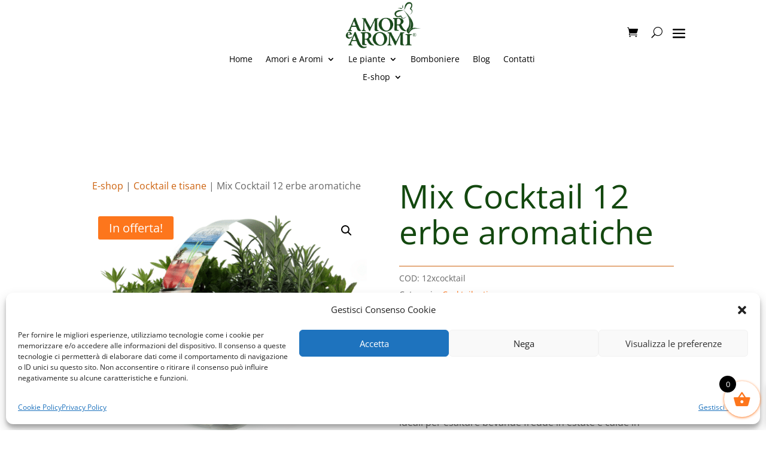

--- FILE ---
content_type: text/html; charset=utf-8
request_url: https://www.google.com/recaptcha/api2/anchor?ar=1&k=6LeohswZAAAAADJJtDUYEYuPndQd3wbcyb1wIg_3&co=aHR0cHM6Ly93d3cuYW1vcmllYXJvbWkuaXQ6NDQz&hl=it&v=PoyoqOPhxBO7pBk68S4YbpHZ&size=normal&anchor-ms=20000&execute-ms=30000&cb=y19g3j2l9vjo
body_size: 49408
content:
<!DOCTYPE HTML><html dir="ltr" lang="it"><head><meta http-equiv="Content-Type" content="text/html; charset=UTF-8">
<meta http-equiv="X-UA-Compatible" content="IE=edge">
<title>reCAPTCHA</title>
<style type="text/css">
/* cyrillic-ext */
@font-face {
  font-family: 'Roboto';
  font-style: normal;
  font-weight: 400;
  font-stretch: 100%;
  src: url(//fonts.gstatic.com/s/roboto/v48/KFO7CnqEu92Fr1ME7kSn66aGLdTylUAMa3GUBHMdazTgWw.woff2) format('woff2');
  unicode-range: U+0460-052F, U+1C80-1C8A, U+20B4, U+2DE0-2DFF, U+A640-A69F, U+FE2E-FE2F;
}
/* cyrillic */
@font-face {
  font-family: 'Roboto';
  font-style: normal;
  font-weight: 400;
  font-stretch: 100%;
  src: url(//fonts.gstatic.com/s/roboto/v48/KFO7CnqEu92Fr1ME7kSn66aGLdTylUAMa3iUBHMdazTgWw.woff2) format('woff2');
  unicode-range: U+0301, U+0400-045F, U+0490-0491, U+04B0-04B1, U+2116;
}
/* greek-ext */
@font-face {
  font-family: 'Roboto';
  font-style: normal;
  font-weight: 400;
  font-stretch: 100%;
  src: url(//fonts.gstatic.com/s/roboto/v48/KFO7CnqEu92Fr1ME7kSn66aGLdTylUAMa3CUBHMdazTgWw.woff2) format('woff2');
  unicode-range: U+1F00-1FFF;
}
/* greek */
@font-face {
  font-family: 'Roboto';
  font-style: normal;
  font-weight: 400;
  font-stretch: 100%;
  src: url(//fonts.gstatic.com/s/roboto/v48/KFO7CnqEu92Fr1ME7kSn66aGLdTylUAMa3-UBHMdazTgWw.woff2) format('woff2');
  unicode-range: U+0370-0377, U+037A-037F, U+0384-038A, U+038C, U+038E-03A1, U+03A3-03FF;
}
/* math */
@font-face {
  font-family: 'Roboto';
  font-style: normal;
  font-weight: 400;
  font-stretch: 100%;
  src: url(//fonts.gstatic.com/s/roboto/v48/KFO7CnqEu92Fr1ME7kSn66aGLdTylUAMawCUBHMdazTgWw.woff2) format('woff2');
  unicode-range: U+0302-0303, U+0305, U+0307-0308, U+0310, U+0312, U+0315, U+031A, U+0326-0327, U+032C, U+032F-0330, U+0332-0333, U+0338, U+033A, U+0346, U+034D, U+0391-03A1, U+03A3-03A9, U+03B1-03C9, U+03D1, U+03D5-03D6, U+03F0-03F1, U+03F4-03F5, U+2016-2017, U+2034-2038, U+203C, U+2040, U+2043, U+2047, U+2050, U+2057, U+205F, U+2070-2071, U+2074-208E, U+2090-209C, U+20D0-20DC, U+20E1, U+20E5-20EF, U+2100-2112, U+2114-2115, U+2117-2121, U+2123-214F, U+2190, U+2192, U+2194-21AE, U+21B0-21E5, U+21F1-21F2, U+21F4-2211, U+2213-2214, U+2216-22FF, U+2308-230B, U+2310, U+2319, U+231C-2321, U+2336-237A, U+237C, U+2395, U+239B-23B7, U+23D0, U+23DC-23E1, U+2474-2475, U+25AF, U+25B3, U+25B7, U+25BD, U+25C1, U+25CA, U+25CC, U+25FB, U+266D-266F, U+27C0-27FF, U+2900-2AFF, U+2B0E-2B11, U+2B30-2B4C, U+2BFE, U+3030, U+FF5B, U+FF5D, U+1D400-1D7FF, U+1EE00-1EEFF;
}
/* symbols */
@font-face {
  font-family: 'Roboto';
  font-style: normal;
  font-weight: 400;
  font-stretch: 100%;
  src: url(//fonts.gstatic.com/s/roboto/v48/KFO7CnqEu92Fr1ME7kSn66aGLdTylUAMaxKUBHMdazTgWw.woff2) format('woff2');
  unicode-range: U+0001-000C, U+000E-001F, U+007F-009F, U+20DD-20E0, U+20E2-20E4, U+2150-218F, U+2190, U+2192, U+2194-2199, U+21AF, U+21E6-21F0, U+21F3, U+2218-2219, U+2299, U+22C4-22C6, U+2300-243F, U+2440-244A, U+2460-24FF, U+25A0-27BF, U+2800-28FF, U+2921-2922, U+2981, U+29BF, U+29EB, U+2B00-2BFF, U+4DC0-4DFF, U+FFF9-FFFB, U+10140-1018E, U+10190-1019C, U+101A0, U+101D0-101FD, U+102E0-102FB, U+10E60-10E7E, U+1D2C0-1D2D3, U+1D2E0-1D37F, U+1F000-1F0FF, U+1F100-1F1AD, U+1F1E6-1F1FF, U+1F30D-1F30F, U+1F315, U+1F31C, U+1F31E, U+1F320-1F32C, U+1F336, U+1F378, U+1F37D, U+1F382, U+1F393-1F39F, U+1F3A7-1F3A8, U+1F3AC-1F3AF, U+1F3C2, U+1F3C4-1F3C6, U+1F3CA-1F3CE, U+1F3D4-1F3E0, U+1F3ED, U+1F3F1-1F3F3, U+1F3F5-1F3F7, U+1F408, U+1F415, U+1F41F, U+1F426, U+1F43F, U+1F441-1F442, U+1F444, U+1F446-1F449, U+1F44C-1F44E, U+1F453, U+1F46A, U+1F47D, U+1F4A3, U+1F4B0, U+1F4B3, U+1F4B9, U+1F4BB, U+1F4BF, U+1F4C8-1F4CB, U+1F4D6, U+1F4DA, U+1F4DF, U+1F4E3-1F4E6, U+1F4EA-1F4ED, U+1F4F7, U+1F4F9-1F4FB, U+1F4FD-1F4FE, U+1F503, U+1F507-1F50B, U+1F50D, U+1F512-1F513, U+1F53E-1F54A, U+1F54F-1F5FA, U+1F610, U+1F650-1F67F, U+1F687, U+1F68D, U+1F691, U+1F694, U+1F698, U+1F6AD, U+1F6B2, U+1F6B9-1F6BA, U+1F6BC, U+1F6C6-1F6CF, U+1F6D3-1F6D7, U+1F6E0-1F6EA, U+1F6F0-1F6F3, U+1F6F7-1F6FC, U+1F700-1F7FF, U+1F800-1F80B, U+1F810-1F847, U+1F850-1F859, U+1F860-1F887, U+1F890-1F8AD, U+1F8B0-1F8BB, U+1F8C0-1F8C1, U+1F900-1F90B, U+1F93B, U+1F946, U+1F984, U+1F996, U+1F9E9, U+1FA00-1FA6F, U+1FA70-1FA7C, U+1FA80-1FA89, U+1FA8F-1FAC6, U+1FACE-1FADC, U+1FADF-1FAE9, U+1FAF0-1FAF8, U+1FB00-1FBFF;
}
/* vietnamese */
@font-face {
  font-family: 'Roboto';
  font-style: normal;
  font-weight: 400;
  font-stretch: 100%;
  src: url(//fonts.gstatic.com/s/roboto/v48/KFO7CnqEu92Fr1ME7kSn66aGLdTylUAMa3OUBHMdazTgWw.woff2) format('woff2');
  unicode-range: U+0102-0103, U+0110-0111, U+0128-0129, U+0168-0169, U+01A0-01A1, U+01AF-01B0, U+0300-0301, U+0303-0304, U+0308-0309, U+0323, U+0329, U+1EA0-1EF9, U+20AB;
}
/* latin-ext */
@font-face {
  font-family: 'Roboto';
  font-style: normal;
  font-weight: 400;
  font-stretch: 100%;
  src: url(//fonts.gstatic.com/s/roboto/v48/KFO7CnqEu92Fr1ME7kSn66aGLdTylUAMa3KUBHMdazTgWw.woff2) format('woff2');
  unicode-range: U+0100-02BA, U+02BD-02C5, U+02C7-02CC, U+02CE-02D7, U+02DD-02FF, U+0304, U+0308, U+0329, U+1D00-1DBF, U+1E00-1E9F, U+1EF2-1EFF, U+2020, U+20A0-20AB, U+20AD-20C0, U+2113, U+2C60-2C7F, U+A720-A7FF;
}
/* latin */
@font-face {
  font-family: 'Roboto';
  font-style: normal;
  font-weight: 400;
  font-stretch: 100%;
  src: url(//fonts.gstatic.com/s/roboto/v48/KFO7CnqEu92Fr1ME7kSn66aGLdTylUAMa3yUBHMdazQ.woff2) format('woff2');
  unicode-range: U+0000-00FF, U+0131, U+0152-0153, U+02BB-02BC, U+02C6, U+02DA, U+02DC, U+0304, U+0308, U+0329, U+2000-206F, U+20AC, U+2122, U+2191, U+2193, U+2212, U+2215, U+FEFF, U+FFFD;
}
/* cyrillic-ext */
@font-face {
  font-family: 'Roboto';
  font-style: normal;
  font-weight: 500;
  font-stretch: 100%;
  src: url(//fonts.gstatic.com/s/roboto/v48/KFO7CnqEu92Fr1ME7kSn66aGLdTylUAMa3GUBHMdazTgWw.woff2) format('woff2');
  unicode-range: U+0460-052F, U+1C80-1C8A, U+20B4, U+2DE0-2DFF, U+A640-A69F, U+FE2E-FE2F;
}
/* cyrillic */
@font-face {
  font-family: 'Roboto';
  font-style: normal;
  font-weight: 500;
  font-stretch: 100%;
  src: url(//fonts.gstatic.com/s/roboto/v48/KFO7CnqEu92Fr1ME7kSn66aGLdTylUAMa3iUBHMdazTgWw.woff2) format('woff2');
  unicode-range: U+0301, U+0400-045F, U+0490-0491, U+04B0-04B1, U+2116;
}
/* greek-ext */
@font-face {
  font-family: 'Roboto';
  font-style: normal;
  font-weight: 500;
  font-stretch: 100%;
  src: url(//fonts.gstatic.com/s/roboto/v48/KFO7CnqEu92Fr1ME7kSn66aGLdTylUAMa3CUBHMdazTgWw.woff2) format('woff2');
  unicode-range: U+1F00-1FFF;
}
/* greek */
@font-face {
  font-family: 'Roboto';
  font-style: normal;
  font-weight: 500;
  font-stretch: 100%;
  src: url(//fonts.gstatic.com/s/roboto/v48/KFO7CnqEu92Fr1ME7kSn66aGLdTylUAMa3-UBHMdazTgWw.woff2) format('woff2');
  unicode-range: U+0370-0377, U+037A-037F, U+0384-038A, U+038C, U+038E-03A1, U+03A3-03FF;
}
/* math */
@font-face {
  font-family: 'Roboto';
  font-style: normal;
  font-weight: 500;
  font-stretch: 100%;
  src: url(//fonts.gstatic.com/s/roboto/v48/KFO7CnqEu92Fr1ME7kSn66aGLdTylUAMawCUBHMdazTgWw.woff2) format('woff2');
  unicode-range: U+0302-0303, U+0305, U+0307-0308, U+0310, U+0312, U+0315, U+031A, U+0326-0327, U+032C, U+032F-0330, U+0332-0333, U+0338, U+033A, U+0346, U+034D, U+0391-03A1, U+03A3-03A9, U+03B1-03C9, U+03D1, U+03D5-03D6, U+03F0-03F1, U+03F4-03F5, U+2016-2017, U+2034-2038, U+203C, U+2040, U+2043, U+2047, U+2050, U+2057, U+205F, U+2070-2071, U+2074-208E, U+2090-209C, U+20D0-20DC, U+20E1, U+20E5-20EF, U+2100-2112, U+2114-2115, U+2117-2121, U+2123-214F, U+2190, U+2192, U+2194-21AE, U+21B0-21E5, U+21F1-21F2, U+21F4-2211, U+2213-2214, U+2216-22FF, U+2308-230B, U+2310, U+2319, U+231C-2321, U+2336-237A, U+237C, U+2395, U+239B-23B7, U+23D0, U+23DC-23E1, U+2474-2475, U+25AF, U+25B3, U+25B7, U+25BD, U+25C1, U+25CA, U+25CC, U+25FB, U+266D-266F, U+27C0-27FF, U+2900-2AFF, U+2B0E-2B11, U+2B30-2B4C, U+2BFE, U+3030, U+FF5B, U+FF5D, U+1D400-1D7FF, U+1EE00-1EEFF;
}
/* symbols */
@font-face {
  font-family: 'Roboto';
  font-style: normal;
  font-weight: 500;
  font-stretch: 100%;
  src: url(//fonts.gstatic.com/s/roboto/v48/KFO7CnqEu92Fr1ME7kSn66aGLdTylUAMaxKUBHMdazTgWw.woff2) format('woff2');
  unicode-range: U+0001-000C, U+000E-001F, U+007F-009F, U+20DD-20E0, U+20E2-20E4, U+2150-218F, U+2190, U+2192, U+2194-2199, U+21AF, U+21E6-21F0, U+21F3, U+2218-2219, U+2299, U+22C4-22C6, U+2300-243F, U+2440-244A, U+2460-24FF, U+25A0-27BF, U+2800-28FF, U+2921-2922, U+2981, U+29BF, U+29EB, U+2B00-2BFF, U+4DC0-4DFF, U+FFF9-FFFB, U+10140-1018E, U+10190-1019C, U+101A0, U+101D0-101FD, U+102E0-102FB, U+10E60-10E7E, U+1D2C0-1D2D3, U+1D2E0-1D37F, U+1F000-1F0FF, U+1F100-1F1AD, U+1F1E6-1F1FF, U+1F30D-1F30F, U+1F315, U+1F31C, U+1F31E, U+1F320-1F32C, U+1F336, U+1F378, U+1F37D, U+1F382, U+1F393-1F39F, U+1F3A7-1F3A8, U+1F3AC-1F3AF, U+1F3C2, U+1F3C4-1F3C6, U+1F3CA-1F3CE, U+1F3D4-1F3E0, U+1F3ED, U+1F3F1-1F3F3, U+1F3F5-1F3F7, U+1F408, U+1F415, U+1F41F, U+1F426, U+1F43F, U+1F441-1F442, U+1F444, U+1F446-1F449, U+1F44C-1F44E, U+1F453, U+1F46A, U+1F47D, U+1F4A3, U+1F4B0, U+1F4B3, U+1F4B9, U+1F4BB, U+1F4BF, U+1F4C8-1F4CB, U+1F4D6, U+1F4DA, U+1F4DF, U+1F4E3-1F4E6, U+1F4EA-1F4ED, U+1F4F7, U+1F4F9-1F4FB, U+1F4FD-1F4FE, U+1F503, U+1F507-1F50B, U+1F50D, U+1F512-1F513, U+1F53E-1F54A, U+1F54F-1F5FA, U+1F610, U+1F650-1F67F, U+1F687, U+1F68D, U+1F691, U+1F694, U+1F698, U+1F6AD, U+1F6B2, U+1F6B9-1F6BA, U+1F6BC, U+1F6C6-1F6CF, U+1F6D3-1F6D7, U+1F6E0-1F6EA, U+1F6F0-1F6F3, U+1F6F7-1F6FC, U+1F700-1F7FF, U+1F800-1F80B, U+1F810-1F847, U+1F850-1F859, U+1F860-1F887, U+1F890-1F8AD, U+1F8B0-1F8BB, U+1F8C0-1F8C1, U+1F900-1F90B, U+1F93B, U+1F946, U+1F984, U+1F996, U+1F9E9, U+1FA00-1FA6F, U+1FA70-1FA7C, U+1FA80-1FA89, U+1FA8F-1FAC6, U+1FACE-1FADC, U+1FADF-1FAE9, U+1FAF0-1FAF8, U+1FB00-1FBFF;
}
/* vietnamese */
@font-face {
  font-family: 'Roboto';
  font-style: normal;
  font-weight: 500;
  font-stretch: 100%;
  src: url(//fonts.gstatic.com/s/roboto/v48/KFO7CnqEu92Fr1ME7kSn66aGLdTylUAMa3OUBHMdazTgWw.woff2) format('woff2');
  unicode-range: U+0102-0103, U+0110-0111, U+0128-0129, U+0168-0169, U+01A0-01A1, U+01AF-01B0, U+0300-0301, U+0303-0304, U+0308-0309, U+0323, U+0329, U+1EA0-1EF9, U+20AB;
}
/* latin-ext */
@font-face {
  font-family: 'Roboto';
  font-style: normal;
  font-weight: 500;
  font-stretch: 100%;
  src: url(//fonts.gstatic.com/s/roboto/v48/KFO7CnqEu92Fr1ME7kSn66aGLdTylUAMa3KUBHMdazTgWw.woff2) format('woff2');
  unicode-range: U+0100-02BA, U+02BD-02C5, U+02C7-02CC, U+02CE-02D7, U+02DD-02FF, U+0304, U+0308, U+0329, U+1D00-1DBF, U+1E00-1E9F, U+1EF2-1EFF, U+2020, U+20A0-20AB, U+20AD-20C0, U+2113, U+2C60-2C7F, U+A720-A7FF;
}
/* latin */
@font-face {
  font-family: 'Roboto';
  font-style: normal;
  font-weight: 500;
  font-stretch: 100%;
  src: url(//fonts.gstatic.com/s/roboto/v48/KFO7CnqEu92Fr1ME7kSn66aGLdTylUAMa3yUBHMdazQ.woff2) format('woff2');
  unicode-range: U+0000-00FF, U+0131, U+0152-0153, U+02BB-02BC, U+02C6, U+02DA, U+02DC, U+0304, U+0308, U+0329, U+2000-206F, U+20AC, U+2122, U+2191, U+2193, U+2212, U+2215, U+FEFF, U+FFFD;
}
/* cyrillic-ext */
@font-face {
  font-family: 'Roboto';
  font-style: normal;
  font-weight: 900;
  font-stretch: 100%;
  src: url(//fonts.gstatic.com/s/roboto/v48/KFO7CnqEu92Fr1ME7kSn66aGLdTylUAMa3GUBHMdazTgWw.woff2) format('woff2');
  unicode-range: U+0460-052F, U+1C80-1C8A, U+20B4, U+2DE0-2DFF, U+A640-A69F, U+FE2E-FE2F;
}
/* cyrillic */
@font-face {
  font-family: 'Roboto';
  font-style: normal;
  font-weight: 900;
  font-stretch: 100%;
  src: url(//fonts.gstatic.com/s/roboto/v48/KFO7CnqEu92Fr1ME7kSn66aGLdTylUAMa3iUBHMdazTgWw.woff2) format('woff2');
  unicode-range: U+0301, U+0400-045F, U+0490-0491, U+04B0-04B1, U+2116;
}
/* greek-ext */
@font-face {
  font-family: 'Roboto';
  font-style: normal;
  font-weight: 900;
  font-stretch: 100%;
  src: url(//fonts.gstatic.com/s/roboto/v48/KFO7CnqEu92Fr1ME7kSn66aGLdTylUAMa3CUBHMdazTgWw.woff2) format('woff2');
  unicode-range: U+1F00-1FFF;
}
/* greek */
@font-face {
  font-family: 'Roboto';
  font-style: normal;
  font-weight: 900;
  font-stretch: 100%;
  src: url(//fonts.gstatic.com/s/roboto/v48/KFO7CnqEu92Fr1ME7kSn66aGLdTylUAMa3-UBHMdazTgWw.woff2) format('woff2');
  unicode-range: U+0370-0377, U+037A-037F, U+0384-038A, U+038C, U+038E-03A1, U+03A3-03FF;
}
/* math */
@font-face {
  font-family: 'Roboto';
  font-style: normal;
  font-weight: 900;
  font-stretch: 100%;
  src: url(//fonts.gstatic.com/s/roboto/v48/KFO7CnqEu92Fr1ME7kSn66aGLdTylUAMawCUBHMdazTgWw.woff2) format('woff2');
  unicode-range: U+0302-0303, U+0305, U+0307-0308, U+0310, U+0312, U+0315, U+031A, U+0326-0327, U+032C, U+032F-0330, U+0332-0333, U+0338, U+033A, U+0346, U+034D, U+0391-03A1, U+03A3-03A9, U+03B1-03C9, U+03D1, U+03D5-03D6, U+03F0-03F1, U+03F4-03F5, U+2016-2017, U+2034-2038, U+203C, U+2040, U+2043, U+2047, U+2050, U+2057, U+205F, U+2070-2071, U+2074-208E, U+2090-209C, U+20D0-20DC, U+20E1, U+20E5-20EF, U+2100-2112, U+2114-2115, U+2117-2121, U+2123-214F, U+2190, U+2192, U+2194-21AE, U+21B0-21E5, U+21F1-21F2, U+21F4-2211, U+2213-2214, U+2216-22FF, U+2308-230B, U+2310, U+2319, U+231C-2321, U+2336-237A, U+237C, U+2395, U+239B-23B7, U+23D0, U+23DC-23E1, U+2474-2475, U+25AF, U+25B3, U+25B7, U+25BD, U+25C1, U+25CA, U+25CC, U+25FB, U+266D-266F, U+27C0-27FF, U+2900-2AFF, U+2B0E-2B11, U+2B30-2B4C, U+2BFE, U+3030, U+FF5B, U+FF5D, U+1D400-1D7FF, U+1EE00-1EEFF;
}
/* symbols */
@font-face {
  font-family: 'Roboto';
  font-style: normal;
  font-weight: 900;
  font-stretch: 100%;
  src: url(//fonts.gstatic.com/s/roboto/v48/KFO7CnqEu92Fr1ME7kSn66aGLdTylUAMaxKUBHMdazTgWw.woff2) format('woff2');
  unicode-range: U+0001-000C, U+000E-001F, U+007F-009F, U+20DD-20E0, U+20E2-20E4, U+2150-218F, U+2190, U+2192, U+2194-2199, U+21AF, U+21E6-21F0, U+21F3, U+2218-2219, U+2299, U+22C4-22C6, U+2300-243F, U+2440-244A, U+2460-24FF, U+25A0-27BF, U+2800-28FF, U+2921-2922, U+2981, U+29BF, U+29EB, U+2B00-2BFF, U+4DC0-4DFF, U+FFF9-FFFB, U+10140-1018E, U+10190-1019C, U+101A0, U+101D0-101FD, U+102E0-102FB, U+10E60-10E7E, U+1D2C0-1D2D3, U+1D2E0-1D37F, U+1F000-1F0FF, U+1F100-1F1AD, U+1F1E6-1F1FF, U+1F30D-1F30F, U+1F315, U+1F31C, U+1F31E, U+1F320-1F32C, U+1F336, U+1F378, U+1F37D, U+1F382, U+1F393-1F39F, U+1F3A7-1F3A8, U+1F3AC-1F3AF, U+1F3C2, U+1F3C4-1F3C6, U+1F3CA-1F3CE, U+1F3D4-1F3E0, U+1F3ED, U+1F3F1-1F3F3, U+1F3F5-1F3F7, U+1F408, U+1F415, U+1F41F, U+1F426, U+1F43F, U+1F441-1F442, U+1F444, U+1F446-1F449, U+1F44C-1F44E, U+1F453, U+1F46A, U+1F47D, U+1F4A3, U+1F4B0, U+1F4B3, U+1F4B9, U+1F4BB, U+1F4BF, U+1F4C8-1F4CB, U+1F4D6, U+1F4DA, U+1F4DF, U+1F4E3-1F4E6, U+1F4EA-1F4ED, U+1F4F7, U+1F4F9-1F4FB, U+1F4FD-1F4FE, U+1F503, U+1F507-1F50B, U+1F50D, U+1F512-1F513, U+1F53E-1F54A, U+1F54F-1F5FA, U+1F610, U+1F650-1F67F, U+1F687, U+1F68D, U+1F691, U+1F694, U+1F698, U+1F6AD, U+1F6B2, U+1F6B9-1F6BA, U+1F6BC, U+1F6C6-1F6CF, U+1F6D3-1F6D7, U+1F6E0-1F6EA, U+1F6F0-1F6F3, U+1F6F7-1F6FC, U+1F700-1F7FF, U+1F800-1F80B, U+1F810-1F847, U+1F850-1F859, U+1F860-1F887, U+1F890-1F8AD, U+1F8B0-1F8BB, U+1F8C0-1F8C1, U+1F900-1F90B, U+1F93B, U+1F946, U+1F984, U+1F996, U+1F9E9, U+1FA00-1FA6F, U+1FA70-1FA7C, U+1FA80-1FA89, U+1FA8F-1FAC6, U+1FACE-1FADC, U+1FADF-1FAE9, U+1FAF0-1FAF8, U+1FB00-1FBFF;
}
/* vietnamese */
@font-face {
  font-family: 'Roboto';
  font-style: normal;
  font-weight: 900;
  font-stretch: 100%;
  src: url(//fonts.gstatic.com/s/roboto/v48/KFO7CnqEu92Fr1ME7kSn66aGLdTylUAMa3OUBHMdazTgWw.woff2) format('woff2');
  unicode-range: U+0102-0103, U+0110-0111, U+0128-0129, U+0168-0169, U+01A0-01A1, U+01AF-01B0, U+0300-0301, U+0303-0304, U+0308-0309, U+0323, U+0329, U+1EA0-1EF9, U+20AB;
}
/* latin-ext */
@font-face {
  font-family: 'Roboto';
  font-style: normal;
  font-weight: 900;
  font-stretch: 100%;
  src: url(//fonts.gstatic.com/s/roboto/v48/KFO7CnqEu92Fr1ME7kSn66aGLdTylUAMa3KUBHMdazTgWw.woff2) format('woff2');
  unicode-range: U+0100-02BA, U+02BD-02C5, U+02C7-02CC, U+02CE-02D7, U+02DD-02FF, U+0304, U+0308, U+0329, U+1D00-1DBF, U+1E00-1E9F, U+1EF2-1EFF, U+2020, U+20A0-20AB, U+20AD-20C0, U+2113, U+2C60-2C7F, U+A720-A7FF;
}
/* latin */
@font-face {
  font-family: 'Roboto';
  font-style: normal;
  font-weight: 900;
  font-stretch: 100%;
  src: url(//fonts.gstatic.com/s/roboto/v48/KFO7CnqEu92Fr1ME7kSn66aGLdTylUAMa3yUBHMdazQ.woff2) format('woff2');
  unicode-range: U+0000-00FF, U+0131, U+0152-0153, U+02BB-02BC, U+02C6, U+02DA, U+02DC, U+0304, U+0308, U+0329, U+2000-206F, U+20AC, U+2122, U+2191, U+2193, U+2212, U+2215, U+FEFF, U+FFFD;
}

</style>
<link rel="stylesheet" type="text/css" href="https://www.gstatic.com/recaptcha/releases/PoyoqOPhxBO7pBk68S4YbpHZ/styles__ltr.css">
<script nonce="yxUszEmmJrnjbYFjY4XxDw" type="text/javascript">window['__recaptcha_api'] = 'https://www.google.com/recaptcha/api2/';</script>
<script type="text/javascript" src="https://www.gstatic.com/recaptcha/releases/PoyoqOPhxBO7pBk68S4YbpHZ/recaptcha__it.js" nonce="yxUszEmmJrnjbYFjY4XxDw">
      
    </script></head>
<body><div id="rc-anchor-alert" class="rc-anchor-alert"></div>
<input type="hidden" id="recaptcha-token" value="[base64]">
<script type="text/javascript" nonce="yxUszEmmJrnjbYFjY4XxDw">
      recaptcha.anchor.Main.init("[\x22ainput\x22,[\x22bgdata\x22,\x22\x22,\[base64]/[base64]/bmV3IFpbdF0obVswXSk6Sz09Mj9uZXcgWlt0XShtWzBdLG1bMV0pOks9PTM/bmV3IFpbdF0obVswXSxtWzFdLG1bMl0pOks9PTQ/[base64]/[base64]/[base64]/[base64]/[base64]/[base64]/[base64]/[base64]/[base64]/[base64]/[base64]/[base64]/[base64]/[base64]\\u003d\\u003d\x22,\[base64]\x22,\x22AcOiJzAcCGUnWcO/OQYLXAPDtkBRw5lUXC1fTcOVeX3Cs2hNw6B7w7d1aHpSw5DCgMKgW25owpljw5Vxw4LDnRPDvVvDksKSZgrClU/Ck8OyBMKiw5IGXcK7HRPDq8Kkw4HDkmbDpGXDp14qwrrCm0/DuMOXb8OqQidvFE3CqsKDwq5Mw6psw5pIw4zDtsKXWMKyfsK4woNiez5OS8O2dnIowqM/HlAJwosXwrJkdwcABSNBwqXDtgLDkWjDq8O8wrIgw4nCoR7DmsOtbEHDpU5iwpbCvjVBWy3DizxJw7jDtlY8wpfCtcOXw7HDow/CgxjCm3R4ZgQ4w6rCuyYTwqLCpcO/[base64]/DnQLCtcODPzPDnlrCoBTDhyXCjsOONcOOAcOCw6/CjsKAbxjClMO4w7AZRH/ChcOeXsKXJ8O5X8OsYEbCjRbDuz/DszEcFFIFckkgw64Kw6bClxbDjcKUaHMmARvDh8K6w5okw4dWRwTCuMO9wpXDt8OGw73CvyrDvMOdw44nwqTDqMKiw4p2AS7DlMKUYsKiLcK9QcKDKcKqe8K6WBtRaDDCkEnCvsO/[base64]/[base64]/B3fChcKrw5/Cp8Okwq4FOsKQYynCnsKVwonDuXhyBcKAIhfDlmbCtcO/HHsww7pADcO7wqfCvGN7MXB1wp3CtCHDj8KHw67CuSfCkcOKACvDpHImw6tUw7/ClVDDpsO5wq3Dn8K5QHkKMsOOUXUdw6LDl8OTTgsRw44vwq/CrcKlbXAkBcOTwpApCMKHEgMpw67DpcOLwoRdC8OsXsKYwqI4wqk1VsOKw7MHw6/CoMOQMWTCksO+w6FKwoBdw7nClsKkdV9gJcO/KMKFNkXDgynDmcKGwpoGw55Hw4LCqkQIRVnCisOzwofDlsKww4HCn3oMJm0ow7ADw5DCkHh3KFPCiXbDusOFwpTDn2/CqMOeP1bCpMK9aT7DocOCw6MZU8OAw7bCsmPDm8O0PMKePsOVwrHDp3HCv8K0HcONw6zDniNAw45bYcOHw4/DkXIXwqoOwpDCthXDhQoyw6zCsDjDgQoEO8KvOVfDvmhDAsKsKVkTKsKlEMK4ZgfClTXDi8OkS2NEw6hswokvL8KKw5/CgsK7ZFTCosO7wrMKw5s6woNHWEXCp8O2wpYvwo/DnxPCkWzClMOZBcKKdz18XTp4w6vDviMyw7XDj8Kqwq/DtxZgBWvCu8OSK8KGwohwBGkMZcK8OsO9Kw9af0XDl8OSbXtQwqxrwqA4LcKGwoPDgsOXIcOAw7ISZMOvworCmEnDrjtgIwt+E8OQw6Q9w5BRQE8Mw5/Dg1LCjcOGMMKcUWbDjMOlw7QQw6ZMXcOCMy/DrljCjsKfwqpCRsO6Xkc1woLCtcOWw7Mew7jDj8K5CsOlNBAMwq9pfy5Ewoxpw6fCshnDvnDDgMKmwqDCocKDXC/Cn8KFeEkSw67DujgOwroGQDcdw7HDnsOPw5nDvsK6fMK+wq/ChsO8AMOmU8OrBsOawrUmUMOmM8KKPMOVE2fCkX3Cj2nCp8OzNwLCgMKRYFLDqMKgK8OQecKgR8KnwoXDhinCv8OPwpoUDcKFLsO/AXsDWMO+w5LCnMK0wqMpwr3DsWLCgMOYMDLDhMKlSl9uwqrDhcKZwr5FwqDDgSvDhsO8wrxAwovCvMO/FMKdw51iYB8gUHvDocKqBMKKwqPCjXjCh8Kgw7vCusKlwpzDjzc4DibCiy7CnlkbQChiwq4LeMKgClt6w5LCoTHDiHHChMO9JMK/wqQifcOdwpDCmEDDrSsow5rCjMKTXlshwrzComFsUcKXJF3DqcOCF8OPwq0Wwo8nwqQXw6zDuRTCu8KXw5Ygw6jCt8K6w6FEWxzCvB7Cj8Osw7Npw5vCh0nClcO/wo7Ckx93dMK6wrFTw7E8w7FsTn3DtVlkWwPCmMOhwrTCjmlOwo4Sw7QBwo/ChsOVX8K7HkHDsMOaw7zDtcOxDcK9RSjDoxNrYsKCBnJrw6PDmH7DtMOxwqhMMEMuw6oDw4TChMO+wpXDrcKXw5oCDMO0w41MwqHDusOQOcKCwpctYXjCpRTCi8OJwqzDhS8lwo9FfMOiwoDDoMKMcMODw4paw6/CoHM4MxQjOFQkOnTCmMOYwp5OfFDDk8OzYTjDi2Zgwr/[base64]/CnBzCoMKeF8Owwp8/worDgRFqPDAqw48bwpYNbMKMVFXDsV5AanXDlcK3woc9A8KoQsOkwoZeV8Knw6hoEiEuwqbDuMOfZ2PChcKdwqfDnMK0Chtbw4NJKDdVKCzDugBNVmRZwqzCnBEWXlt4b8O2wojDt8KHwobDpVd8EDvCv8KcPMOHJsOGw4/CuzIWw6I6d1zDhwEDwo7ChyY9w6PDln7CqMOrUMKQw7Ytw4MVwrdYwow7wrNZw6DCvBw0IMOmUMOmJwzCuGHDkWQJVgs0wqdvw4gLw6xew6ROw6rCpsKGXcKfwofCrg58w7wpw5HCvB4swrNiw5zCqcORM0/CngBjEsOxwq1fw7c8w6LCglnDksOtw5USGUxbwrM0w6NawoooKFg2wprDpMKjGcOKw5rCmVY9wpwDehppw7jCksK7w49Aw5HChgQFw5LCkTIhd8KWfMKLw7DDj2QdwonCtCw7XgLCl2APwoYTwrTDrUxTwpg2aS3CmcKVw5vConjDt8KcwoQsbcOgdcKdVwB5wo/DpzfCo8KyXSdTUj8ufz3CjR4GTXkJw4QRaTITJsKKwp1rwq7Cn8OVwpjDrMO+DT4bwqnCksKPG1Vgw4zDmV1KcsKgOid/XWTCqsOmw5/DlcKCfsOvcmcswrR1fjHCnMOldl/CjMODQ8KdbXLDjcKddk1cGMORRTXDv8OsYsOMwoPCmhh4wqzConwiHcOfNMOFa3l2w6/DnRpbwqo2EgxvNmgCS8KURhtnw70xw5PDslBscBnDrjPCgsKhSkUJw5UtwodcLsOxBUB7wpvDt8K4w64uw7/CkH/[base64]/[base64]/[base64]/Dh8KQwpUtw6LDl8KXw7VZVV5/wobDlMO9wrXDlsOHwoQVX8ORw5/Cr8KsVsOzDMOBCEZ8DcObw4DCoiwswpnDpnQdw4lCw4zDpR9gM8KfCMK2bsOWIMO3w58dL8O2WS3CtcOMKMKhw7Etc0HDisKSwrvDuyvDjV4MUltdHyEQwr/CvFjCs0jCqcOfAVPCtQ/DlGfChgjDl8KLwqAVw4YXcGAkwqrCn00Sw6fDqcO/wqjCn1sOw4TDji81ZkQMw6Y1GcO1woPCojPCh0LDvsOnwrQbwoBOBsOCwrzCln8yw4xgeWsywqgZCyAFFB16wpM1YsKkTcOaWksqA8KPQhXDr1zChh7CicKBwq/CtcO8w7lCwoQYV8OZacOpJRIvwrdSwoVpck3DlsK9cWt1wqTCjm/ClCbDkmbCrCzDkcO/w61WwrVrw6JnQSPCikPCmjzDusOjKQBGdMOnfD08VErDvU8YKAbCm1BBJ8OwwqMfKioIUB7DmcKCAGpwwr3DpyrDuMKpw785VzTDh8OaGijDmGYZVsK/Fmwpw6PCjE3DuMO2w6Jfw7k1DcOEaFbCm8KZwqlAVVXDrcKySDjCl8KwdsK3w4nCsAQFwpXCugJywrE1OcK2blXCsW/CoDfCksKNN8OxwqAnVcONKsOsKMOjA8OYa3HCugV/[base64]/DjB1/wosVU8OkMi58asOOwrFleXbCnEXDtFbCggnCrkpOwq8Lw5jDmSzCiyNUwopyw5XDqA/[base64]/[base64]/WsOawpLDkVXDvcKAGTNALwfChHd7w40cOcKWwrXDuHNcwoIAwrXDu1nCukrCgX7Dq8OCwq13I8OhPMOgw6Q0wrLCuwzDtMK0w7/[base64]/DpMK7worCrcOYwqwCw6YyGgTDln/DnGTDksORwpbDmHU1w4ZxTxk+w5XDlB3DiHl+C37Dnht2w6nCgyfCkMOmw7HDt27CisKxw7xGwpZ1wpNjwoPCjsO6w6zCgmBiHh1mVDU5wrLDu8OQwqbCpMK5w43DvmDCqDscfwh0NMKVe3LDhTUtw4DCnsKHI8OSwr9fOcKtwovCrsKbwqArw5/DqcOPwrPDtMO4bMKQbHLCr8OUw43DvxvDmDjDucKtwqbCpwptwqRvw719wp/ClsOhUz0ZSyPDl8O/EHXCm8Ovw5DDlm5vwqbDlUvCksKBwpDCuRHCuTcvX1USwqTCtErCg1gfTsO1wol6RADDlEs4QMKjwprDlG1Zw5zClsKPMGTDjmzCsMOVS8Oobj7DhMKDQW9cfDZeelREw5DCtxzCvy9Ew7vCrTDDnxx/AcOCwofDmUTCg30Mw7vDs8ORPwHCosOjfsOFBmw7dBfDvw5CwoMjwrnDgiHDvig0w6LDocKnesKMEcOxw7XDnMKTw5t3CMOjCMKvPljCtAjDnBgTV3jCosONw54gU14hw7/DgCprez7ClX8TGcKTQUt4w5jCj2vCmW0hw65cw65SOxHDr8KBCnkjCzdyw4LDpRFTwr/[base64]/Cp37DkCY2WXDDicOBw6/DosKMwp7Cgz5CeW/ClBlODMK2w57CkMO3wrHCkwfDikkCV1IQd3BkAwnDgFHCssOdwpLCkcO5OMO/wp7DmMO2eU7Du2rDhFDDksOJJcOBwpPDq8Kyw7TDgcKGAiRVwqNXwpXDl2Z3wqDDp8OSw4Mkw4QQwpzCucKLQCbDv3fDksOYwoUzwrY9T8K6w7bClGTDmMOcw4XDv8O0ThrDtsOxw7XDjC/CjcKDUW3CiHcAw4jClMKXwpsmQcKmw4XCpV1uw7ZVw7PCpcOFQsKABBPCi8OoVFHDn18fwqLCjxREwrBFw4khVnLClUpCwpBJw7IXw5Agwrx4wox/XGbCpXfCscKaw6jCpcKZw4Ivw4htwqNJw5zCncOpDS49w5c7wro5woPCoD7DtMOHV8KFfFzCuH5NTsOZHHZwTsKLwqbDghrDiCQWw6R3wovDrcKtwp8CHsKbw69ew61ENTgxw4p1CGcCw7rDil7DnsOJOsOnQMOmETxuRhJww5LCtcOlwolxeMOlwo0lw5c7w5TCjsO/DAlBIEDCkcOvw4PCrULDqsKBQsKPVcOMWwzDt8KFf8OyMsK+bBrDpRUnd3HDvsOiJMO+w6bDnMKpc8Oqw4I4wrYvwovDjQIiUAHDoTDDrjxXIcKrccOQc8OUKcKYFsKMwo0nw4fDk3nCsMOTW8OKwr/DrWzChcO/[base64]/M8O8XMO4w47DmsKtaV7CqCcWMX0Awr8PdsOOQCJxN8OZw43Dk8KNwpk5E8KPw7vDknZ6w4bDnsOQwrnDvsK5w6Ypw6XCvWjCsArCncOJw7XDo8Ocw4vDsMOcwqjCvcOCXmQAQcKXw4pewoUcZVHCgH3CucKSwrfDh8OKMsKFwrjCgMOaC2wwTBUuQcK+SMOgw5/[base64]/woBAWcKuw79nw4jCr8K2RMKnF27CssKqw5bDq8K+aMObJcKBw5kJwr4QS2AVwrPDlMOTwrTCmjLDocOHw7pQw7/DnFbCjCBdKcOmwqvDthsMcXXCuwE8Q8KtfcK/Q8KbSmTDpix4wpfCj8OEGkbCjWIVVMOPIMKIwroeTmTCoVdJwq7CoCdbwp7Dhi8aUMOje8OsBnXCvMO1wqXDinjDmWghDsOxw57Cg8OFAynCjMOOIsOew6gFeV/Dhmosw4rDnCohw6RSwoF2wonCjMK/wq/Ckw89wr7DsAMrNMKXL1IpL8O3Kkt6wqIvw4ohaxfDh0HCrMOQw70Yw4fDmsOewpF6w6Faw5pjwpHCkMO+VcOkHyNEICPCk8KSwoARwr7DjsKvw7A6XD1IWlcYw4lUW8OEw4h3PcKzTHRCwprDssK7wobCpFYmwr9SwpfDlkzDvjc4d8K8wrnCjcOfwpR/GDvDmBDDm8KzwqZkwosRw4tVw5hhwoUwJSvCuzYGYQM5bcKMGXXCj8OyI0TDvDAFNVxUw6w+wo/ChAMPwr0gPGLDqA5nw7LCnjJ0w5rCihLDvw5bJsOpw5bCp1kIwrTDr1R6w5dBCMOHSsKnMMKBBcKHHsOPJmVXwqdUw7rDgSUJFCI8wp7Cr8KrEARawpXDj3kYw7MVw6bCnjHClyfCsCDDpcOQSsKDw58iwosYw7YLfMKpwq/Ctg4xTsOyLTjDr1XDncOnLx/[base64]/w6nDtcO/w4o9wpjCg1ZBZQc3wqXCt8K9EMK+EsKnw6lBY3TCvTXCtmxww7ZWHcKIw7bDlsKlMcO9an3DksOoa8OgCMK8HWTCn8O/wrvCpyvDkSlYwoY6RsKXwp8Sw4nCvMO1MTjCo8O/wrcjHDB5w7URSBJMw4NKL8O3wp/DmsOuS18uUCLDm8KdwoPDqE7CtsKQXMKNdXnDusOxVFfCplkRCy90bcK1wp3DqcKowojDkDk2BcKJCw3CnDAGw5Zlwr/Cr8K4MidKPMKtTMO8WT3Dhw3CvsOTKVAvQHkqw5PCik3DjXrCtCDDusOiDcO9CsKGwpzCssOTDWVKwrjCksOPOwhAw4fDvMOJwrnDtMOcZcKUa3Ryw6cRwo81w5bDqcORwqBSN3LCoMORw6pCR3AEwod2dsO/[base64]/Crnoxw4/[base64]/dMKkw6QKDxzDk8KswrDCg8KZEWTDnTfClsONI8OQIVHCpsKhw4YOw6A6wqrDqUsKwrbDjS7CvMKswrBzGxd9w5UvwrjDlsOyfDbDtx7CtcKqSsORX3FnwqrDviLDnTcCXcKmw7NQXcKkcV58w5IsW8K5T8K5WsKEEEg1w5sxwqzDtcOkw6fDkMOhwqwYwrTDksKIT8O/SsOTN1nChmbDqEnDkG8FwqTDoMOQw5MjwrXCosKYDMORwqlsw6vDgMK/w7/DtMOewprDqHLCqy/Dg1sdLsK6IsOSaxdzwo1Twot5wpvCusOpKmrCrWc/G8OSRj/DtA4ID8OGwoPDn8O4wpPCkMORK2fDoMK1w4M6wpPCjXTDhmxrwrHDnCwJwpPCj8K6B8OXwpTCjMOBKR9jwqLClh5iPsOCwpRRW8Ouw7xDa3VrDMOzf8KKUWTDhg1Uwq1xw4HCpMKywoIbFsOhw6nCi8KbwrTDp3/[base64]/CmMOdKcOLw4dVw7F8HcOrwox/worDlAl6EjMPFUpBwpB5J8KtwpRbw6fDq8Kpw6Ifw57CpXzCgMORw5rDkDbCiwMFw5kSMFPDk0piw6nDiEPCkk3CucOAwobCnMKrD8KawqpYwpg8KFp0XVNHw45Jw5DDk1nDk8ODw5bChsKjw47DtMKddFt+HjlKI3YiX0vDscKnwrwlwp9+BcK/WMOow5jCkMO/HsO2woDCjnMFIsO9DEnCoW06w6TDjxXCriMZCMOww5Ugw5rCjGg6EjHDicOxw4k1SsK6w4fDucKHdMOZwqBCXSzCqW7DqQxpw5fCsEQXWcKTPCPCqlpOwqdefMK4LsKiOMKvR0ouwpsawqggw4AKw5Q2w5/DoCsJeXE3HsKew7Z6FsOFwoPDhcOUEcKEw5zDjVVoJ8OETcKVUHzCjws+wqQZw7LCs0YKSzgXw7PDpFsqwo8oBsO7K8K5KzoLbA1owpvDuiM9wqrCk3HCmVPDpcK2f3/[base64]/Ds8KowppIwrzCoz0cM8KZFMOfXVfCqMOlKEbCkcOSw6UBw75dwpwVCcONYMKQw4AYw7/CjnTDssKDwpvCjcO3OzEBw4AkXsKPUsK7DsKFTMOOKiLCsz8Qw67DocO9wp3DuVFEZcOkS2gfBcONw6Baw4FIPRHCjih5w49dw7bCucKuw58zC8O0woHCiMOcKnzCj8O7w44Iwp1mw7IGGsKyw6Mww4U1VF7DvjrCsMK9w4MPw7hgw53CrcKpBcK/cQvCpcOHAMOUflTCkMK8UwbDhlsDQSfDhB/[base64]/CjcKRD2c7w5rCmsKJw5LDu1vCsMOgRsOgUigyPTV2cMOgwrjDrkNDQwbDlMOPwqjDtcKGT8KAw7p4RybCqcOATzQawpTCkcOTw4NTw5Y/w4DCoMOXdVkHb8OlRcO1w5fCicKKecKsw4V9I8KOwpjCij9gVcKJdMK2EMKnGMKLcwLDl8O/[base64]/[base64]/DpcKow6Yww6LCtGRBwqFJecOFI8KRXsKEBUPDplkBLA8UDMOeOys0w4bDhEHDhsKIw6rCu8KfdEoGw719w4wHVUcNw5XDoDjDssKRL0zCnjbCjQHCusKrGnEJPWoRwqfCnMOuHMKXwrTCvMK7McKMU8OKGBzCnMOrHEHCosKKHT53w78/Yzcqwp9Ewo08DsOawrspwpHCs8O6wp4xEHbCpnRADzTDkkjDv8ONw67DtcORCMOKwq3DqhJvw4BLY8KgwpFyY0HCksOAfcKewox8wqZaHy8gMcOrwprDm8OdZ8OkBsOXw5jDqylzw6rDocKKf8K9dEvDvWdRwr7CvcKBw7fDjMKow7k/F8Kgw45GJsKYRkAEwq7DryoLXVguZCjDoVPCuDQzfAHCnMORw5VRLcKaCB9Xw49EQMOOwqJnw73CrCged8OZwqp8XsKZwqULX3t/wpsMwrwHw6vCicKEw5zCiCw6w5Ncw5LCnQcddcO5wrpHUsOsNGTCkhDDiB5IdcKARHfCiAx2PcK0JcKAwp/DtT7DumwjwpQiwqx8w5tCw6TDisOrw4HDm8KSYgDDgjMpX0MLCQEPwp9BwoNwwohYw5IiNQPCukPChMKrwpoGwrl/[base64]/Cv1DCv0gCNMOUQMOzdFPCiF/CujrDr13Ci8OaecOqwrzCu8O6wqVwHQzDusO0NcOfwqHClsKwPsKQaylmZlPDucOsEcOpWggiw65Ywq/DqjE/w4zDiMKxwoAfw4Q1dmE3HBkTwq9HwqzChVUfQsK1w7vCgy1TIwTDmSNQAMKsYsOWawvDrsO/wodWBcK6PzNzw4M+w7fDv8OvFyXDo3rDm8KrOWwAw5jCocKRw5HCn8OMwpDCnV8ywpvCqxrCtcOJNGIGb3oSwpTCsMK3w6rCq8KgwpJpUwQgClkzw4DCpW3DqwnCvsK6w5bChcKbFGnCgXDCtsOMw6zDs8KiwqckKx/CgDoVOg7DrMOuIjTDgF7ChcO9w67Do1UnKi1Ww7vCsmLCnBsUKG9kwofDlRclCjg6SMKrVMOhPgXDqMK0TsOFw78HZzN6wq/CpcOdfcOlBD9XO8OBw7TCmEjCvFczwo7DmMOXwoHCicOmw4fCkcK4wqAlwoPChsKjO8Ozw5LCulRcwrAhDm/CssKLw5vDrcKoOsODS3DDs8ObQTvDtRnDl8Kzw5BoKsOBw6XCgWTCo8KWNiJnCsOJZsKowofCqMKtwr9Iw6nDo34Xwp/[base64]/[base64]/[base64]/DvsOjwpfDtWJANxEWwow1YTXDk8KEw6gKw6R5w5oGwq/CsMKWbiF+w4JVwqrDtm3Cm8OEbcOaIsOHw73DoMKIcQMewqMqGWk/GcOUw4DCsQPCj8KNw7chTMKgAhM/w7TDiV3DpDnClWTCl8Kgwr1uU8OXwoPCtMK2EcOSwoRGw7TCnEvDp8OqW8KlwooMwrVBUgMywqXCh8KcaG1Hw7xPw5jCvD5hw44hGh0Yw7A+w7fDpMOwGkAdaw/DvcOHwpJjfsO9wonDm8OaIcK/[base64]/CqMOXwro+w4PDlcOCVSvCk8KWT3E/wqnCj8OCw5piwo4gw7fClQhFwpvCg1t0w7rDoMOQEcKhw512HMKnw6ptw4AWwoTCjMOCw7B/B8O6w6vChcKLw4dzwrvCrcOow4zDkSnClzxQDiDDmRtQSwYBKcOEb8Kfw643w4JUw6DDuS0Cw59JwpjDrhjCg8Kxw6XDr8O3DcK0w4RSwq4/ExNEN8OHw6Ymw4zDvcOnwrjCombDkMOaTSFdY8OGdBBPBywSWDfDiBUrw6LCv24GIsKeM8OUwp7CmH3CljEhwpUuEsOeNwEtwqtQIQXDjMOtw580wqd3RgfDkCkoLMKRw69xX8OCDlDDr8KEw5rDmnnDhcO4wop6w4FCZsO+U8Kyw4LDkMKJRAfDn8ONw4/CpcKRPmLCkwnDnDNmw6MkwqrCicKjTA/[base64]/[base64]/DmsK0C8Olw5jDm8KgETY/H37DtcOZwpMuw4hGwrzDozjCmsKqwoZww6bCjB3ChMKfDRQ9eU7DhcOgDyNVw4/CvxfChsOjw5ZSH2Q9woY/I8KbfsOSwrNVwrRhSMO6w4jCssOURMKrw6RKRBTDsUMeEcKbPULCiGZ+w4PCgGJNwqZ/[base64]/DiwEiw4glesKLw4jCpsOBw4l5wrt2wpg7QxDDkDvCvBVJwpfDi8KRaMOgemAwwpQowr7CiMKywqLCqsKtw7rCtcKcwqpYw68+LgUowpYsRMOVw6rDsA1qElZRfsOAwozCmsO4bG/[base64]/CusOLdMONI8OQwoIiDVDCo8OYwpLCisObw5cBwp/CqmpNHcOdNTTCn8K3DyVUwpNWwppXHsK9wq4Nw5VpwqDCrGnDl8K5VMKMwoxQwr9iwrrCvSUrw4bDqVPCh8Kcw6FyaiB6wqHDiEZowp5taMK4w5DDq3FNw7bCmsKaAsK3LwTClxLCuEEowo5dwqAbMcKGRjlJw7/[base64]/CqHltw6LCkz5zwpXDg0ZKwp/[base64]/DpTIjbsK+w5jCviDDl8OARz4cwq9Ewqc5wqM1LVwRwqdWw7nDinIDOcOnXsK5wr1VfXcxMHLCoxZ6wpXCo3DCncKqS1nCscOkD8OIwo/DjcOxO8KPC8OvOCLCgcKybHFcw5gYAcK4AsO9w5nDgAU9aHfDrTR4wpNUwq5aVA8VRMKYX8Kiw5kdw7oPwopCd8KOw6t7w5V8HcKTT8Kdw4l0w6jCusKzHDBzRinCvsOVw7nDgMOOw4bCgcK9wplvOH/DmcOkf8O+w47CujN7d8Kjw44QfWbCs8KgwqrDhyXDncKYMzPDsDHCg2x1d8OTHgzDnsOxw50twr7DpGw7A24TB8OTw40XS8KGw7MZXEXCmMOwTRPClcKZw7htw53DjsO1w5FTZyA7w6rCvml7w6BAYgodw6rDucKWw4DDg8KXwoM/wrTClg48wrzCjcKyLsOxwrxOecOLHD3CiWLDucKUw4vCujxtOsO2w5UmSHEaVnjCncOYZzDDlcKhwqFow4UJUCzDl0kdwo/CqsKcwrPCh8O6w4J7SSY1aG94fzLCk8KrUgZ9wo/[base64]/[base64]/[base64]/CscOiRz1jwpPCpMKUwqTCvnHChm/[base64]/DscKZw75Uw55oA8OGNzzDu8OvdcOZw7/CnDLCqcOcw6A3OsOySTzClMOzelVCOMOEw5/[base64]/X2wMwonDvMO8GcKXEHFaWsO5wp7Dp8OQw6Jvw5HDrMK0Kg/Dn0pWXjYFVMOOw7JVwqjCvFTDjMKmB8OHWsOTWA0jwp1HbHx3X2cIw4Mqw6XCj8O6JcKZwpHDkGrCoMOnB8OIw71Yw4k7w64mLEJrOCTDvTRkb8Kpwr9ZXhDDksOLWnBBw5tTZMOkNMOsRwMkw50/D8O6w67CtMKBaz/[base64]/DhcOLw7LDj2HCgcKpw41vw60vw4DDrmfChQzCozwmasO+w61Jw6DDixbDv0zCogIvDWjCjl7Di1AYw5E8d2vCmsOTw6/[base64]/DrmhMwqh+NEIJO1zDvcOcLMO4w4YGUg5ENkjDuMKKTxxXahNxasOTVMOVcDRrBFHCpMOZC8O/PUB6PzNWXXA7wrPDigIhDMKow7PCqCHCggR4w4IAwrE6P0gkw4TCmF/Cn3LDpcK/w4kEw48+RMO1w497wpfCj8KlFG3DuMOAEcKFO8K7wrPDgMOpwonDnCHCsAtQLRrCjiJjKGbCvsO1w4czwonDsMKewpDDj1cgwp04DXPCuhsiwp/Dph7Di2FzwqbDsWLDmQHCpMKLw6wdXMOhDcKHw4jDlsK4aSIqw5fDqsOuAgoTUMO7OhHDiB4uw7LDg0xPPMOFwp5pAzLDr1FBw6jDu8KWwr0AwrZNwo7DvcOPwq5SEUDCtxJFwpdAw5jCtsO/dcK3w4DDusKpFFZfwpI+BsKOAhPDm0B0bF/Ck8KCT2XDn8Kxw6TDqg9hw6HCusOFwrdFwpfCsMKIw7HCjsKvDMOwRHpOa8OGwoQDGFDCgMOjw4rCgk/[base64]/Cm8KxacKudjvDiMKkPsKyWsKPBSzCusKswp3DmkYICMOZLcO/wp3DoGTDvcOHwr/CtsKXfsOww4LCl8Osw4/[base64]/w7PDiMOtw7QUdmsSSlA+bQkqw7/DscOjwqjDlVQwcjY1wrbCmzpOW8OEbWR9G8KnHX5rZR/[base64]/w7bCp38Ewqk2XsO8w7Iow5RALsKuXMO/[base64]/[base64]/woTCogdwwoZ3bzwVwr94wpvChjMsTC1Kw7wZdcOUIsKiwpnCk8K9w7Mnw7vCsgTCpMO8w5EdfMKpwpZnwrpFYwMKw6YIMsOwExrDqcOLFsO4RMKuC8KLMMOSYjDCp8K/[base64]/[base64]/CnBIPwp5Nw6QXWcKrw7xZworDvcKgw7k2XFPCilfCtsOUM0rCt8OmIVPCjcKywowDfGg4PR9Hw4gTYsKvJ11DDV4TZ8KOCcKrwrQUdzzDqFI0w7c4wrp7w6HCpm/[base64]/CqnrDtT/CqELDh2IFcj3CoH7Cs38aVsKrwoIRw5Iqwp0BwroTw4RzdcKlMhLDnBMiGcOFwr4NVyUZwokCFcO1wolnw6TDrsOmwph2CsOHwoMsFcKfwo/Dq8KCwqzCgjVuwrjChhUnI8KhFsKrW8KOwpJHw7YDw4p5VnPCu8ONNXTCjMKsJn5bw4fDlQMEYjHCicOTw6cLwoIqFBFQfsOTwrrDvGDDnMKSM8KyBcKBBcOgPy3CosO2wqjCqxZ4wrfDucKUwpnDqW9SwrHCk8O+wqlOw4pAw7jDvFs/Ch3DisOQVsOrwrFtw4fDm1DDsH9DwqVAwp/CsCPCnzl3FcO6O1TDlsOULwDDp0IeIcKEw5fDqcKDQcKOGE59wqR9OsKjw4zCucO3w6PCn8KJehp5wp7CnDJ8JcKNw5HDnCk6FjPDpMOKwp0Iw6/CnV8uJMK5wqDCuxHDtE8KwqjDg8Omw4LCncOgw70kU8K9YFI6ScOCV3xPMSVRw6DDhwBHwo9nwoQQw47Dq0Jrw4bCuXQUwp9/wqdVAzvDgMKzwrAzw4t2MkVgwrBmw7DDnsK2OgZrKVPDlELCq8KnwqPDlwsnw6g/w6HDgRnDgsOJw7nCuWJsw7wjw5gvLcO/wrLDvgbCrWUoeSA9woHCpGfDmivCklAqw7DDjHXCuGMTwqoqw5fDokPCm8KgbMOQwp3Dj8ORwrEiBDoqwq9DaMOuwq/CrEXDpMKvwqk9w6bCs8Kaw7DDuiFUwrDClQccEcKPaQ18wrPDkMK5w6rDkjxOccO+AMKJw4JFDsOiMHVcwoQjacKcw5FRw5tDw4TCqFoMw47DvcKhw4zCscOvMF0MFsOzGTnDkWPCniV2wrzCscKHwpfDpyLDoMOlJR/DpsKtwqPCuMOadQvCrH3ChVcXwovDgsKmBsKjGcKCw6dxwo7DncOLwoctw6TCisKBw4PDgiTDgV4JSsOLwo8OP2/Cj8KUw5LCscOXwrfCihPCjcKCw4HDowfCuMKtw7/CisOgw6tWSFhCK8OVw6EtwpZgc8OYJwtrQcKlPjLDuMK5L8KNw47CoQjCoD1afXhxwoPDtSkNdVvCrMK8NAbCjcOzw4d2ZnvCggrCjsOhw44ewr/DjsOYQlrDjsKFw4dRUcKmwpfCtcK/ay54XVbDvS5SwopyfMK+OsOtw7hzwocCw6XCoMOAD8K0w5o0wqvCiMOTwrp5w57CiU/DgsOMF3V2wrLCt2sPL8KbRcOxwp3CtsOPw4TDrE3CvMK0d1gQw7zDo2/[base64]/woDDgmcdwq3DicK8PX9Aw7zDssOiWcKFaQ3DnxzCtDofwpIXQGjChsONw6BXel7DhzfDksOLK2/[base64]/Dr8K+OlRuwpsSw69xwqTDmMOEclsOWcKuw5XChCjDliDCjMKBwrLDn1VJdBQpw7tUwo/Cv0zDohjCqk5gwqLCpQ7DmwzCnS/Dh8Oyw5UDw4NTC3TDoMK4wpQ/w4pxEMKlw4DCtsOiwrrClC9BwpXCusK9IcO6wpXClcOYw6pjw6vCncO2w4QnwrLDpcO9w5Yvw7TDrHNOwqHDj8KxwrdLwoMEwqg1A8OUJhbDiGnCtsO1wp0Zwo/Dr8OKVkLCscKKwrbCjhM8NcKBw7QpwovCssKrc8KwRDnClx/CsgbDmks8X8KkUBPClMKBwoxowroyM8KFwrLChxfDscOtCEbCtmQSKsKhIsKGGj/CmgPCoyPDtlFTVMKvwpLDlWdQGGp9VD5QAVh0w5YgCQjDlw/DrsK3w4zDh2QOaQHDkEIkfUbCv8OEwrUXYMOTCnE2wqRhSFpHwp/[base64]/DtcKHwos6w6xHw5ZHUMOpDsOVwq4bEcOCw6vCjsOtw6wTUhAwdi7CqUnCpmXDn0rDlHM2UcKsTMO7OMK4QXRSw4hJGRXCtwfCpcKJPMKNw77CgmZswoEXJMOsGsKZwp5wU8KfP8K2FjdLw7AJeypkUcORw5XDrT/CgRYKw5HDs8KWPsOEw7DCggXCu8KoYsKjEGBcLMKLDA1OwrgdwoAJw7Aow7Rqw5VldMOawpliw6/[base64]/CscO5w4RRDyLDgGJrw43CncOswrTCqhDDmT/Do8KIwotew4QuezAfw4HCki/CksKOwohNw63CucOaSsOGw6hNwr5hwpDDv3zDn8Ora0nDtsOpwpHCisO2A8O1w7wzwpsoV2YFbwtzFX/Do1p9wpAYw4nDj8Kgw6HDm8OBLcOywpo6acKGesKFw5rCuUwIZAHCmWbCg0rDg8OuworCncOHw4sgw5AncUfDqQ7ClAjChjHDj8KcwoZ7C8Orw5FeasOSPsOhGcKEw73Cv8K+w5lhwpVJw4PDpygww4R/wr/Dji9cXcOjf8KDw67DksOKQ0I4wrPDtjlDZCBaPSzDgsK2VsK9QCUwW8K3X8KPwrXDqMOAw4jDksOtaWXCg8OBesOuw73DlsOBeEfDl3ctw4/DqsKWRyvDg8OhwofDmVbClsOjeMOwUMO3bMKCw5rCgcO9ecO3wop7w4h/AsOyw6htwowQJXQswr9yw4vDqMKLwrxlwoLDsMO/wot+woPDrGfCncKMwqHDk0FMP8K/w7jDklhrw4N8KMOBw7gLDcKLDDR/w68bZ8OVHxcEw7Ihw6Zpw7FQbjwAHRnDvsKMBgLCjzErw6nDjcKzwrXDtEfCr1rCv8K/w48Gw6bDmXdAHMO6w7x7w7PCvSrDvCLCl8OUw47CjzrChMOHwqLCvjPDq8O0w6zCoMOOwr7CqFV3ZcKJw4Icw4TDp8OJeC/DscKQTm7CrSPDhUMEwozDgCbCrUjCoMKYKFPCq8Kyw4xKVcKSCBUIHgrDrHMuwrl7IBfDhWTDgMOWw60PwrJjw717OMOmwq4jEMO5wqgGWiYAwr7DssO+PMKcURlkwr9CScOIwqt4NEs/w7vDhsKhw6gXYDrDmcO5GcKCwp3Cl8KXw6rCjDjCpsKkAXrDukrCpl/[base64]/[base64]/KcKkY0l4wqpMwqnDs154LcKCw5ZLfjR4GCpdPFgiwrExfMOvMsO3QHPCqcOXaizDhl/CosOVO8OQKHZaTcOKw4trfMOhZgXDjsO7PcKYw5xWwqYCBWDDk8O9TcK5VGjCucK+w7Yvw4wVw77Cg8Ohw6xbSEMyScK2w6oZLsOUwp8Nwoxbwr9lGMKLQlDCncOYIMK9W8OKOxjCr8OgwprClMKZX1ZBw4XDoSEoIlvCqU3DhAwtw7XDoAPCllU3WyHDjV8/[base64]/e3AsU8O+w7DCtcOWw7AFOMKqE8KCw5jDisOKJMKDw5vDiFwhAMKDZEs3WsKywo11eHrDncKHwqZ6Y0VjwpZqQsOxwoliZcOYwovCrHo0OFYQw4wNwpwYCnMTX8KGeMKxJBHDnsKfwqTChX14WcKvR0cVwrzDvsKUPsKKcsK+wpotwp/CmiJDwrIbTgjCv0siwpgLN0HDrsOaNQEjYH7DjcK9VzDCkWbDkCAmARRQwo7CplPCnFQOwp3Dphxuw40Jwr0xD8O1w59iUV/[base64]/wrnCmxTCrl7Dl8K0bzh4EsORBMOYwpYYJ8O6w6rDpXfDiizDlSjCpR8Dwrl2bgBqw4DCi8OuNjbCvsKzw7DCkVEuwqR9wpfCmRbCncKKVsKHwqDDpsOcwoPDlUTCgsOxwpFERGPDv8K8w4DDpTJowo96fB/CmXpWMsKTw6nDngcBw4FWAAzDv8KdSD9bVyVbw5XCkMOXBmLDmXUgwrUgw4HDjsKeB8KVc8KpwrpEwrZICcKCw6nCuMKoV1HClAjDrkIww6zCsWNkC8OgFQd+MRFGwpnCncO2emoLBwnCjMKnwp9Iwo7CgMOgIMOERsKrw4HCvQBJF2/DriVLwqcxw4PDsMO3VigjwpfCrU8rw4zCqcOjHcOJa8KYHiJMw7fDgR7Dl1nCm1kqBMKEw6pMJA0dwqkPRTTDu1APSsK1wrzCqjpnw5bCvibChcOGwoXDpzbDs8O0H8KKw6rCuz7DjcOTwprCr0LCvxF/wromw4hQZwjCtsOnw5LCp8OIbsO3QzfCgsOgOiE4w4VdRjnCgVzClAwLT8OXNmLCsQHDpsKQw47CkMK7fDU7wq7DmcO/wrIbw5Zuw6zDuj3CpsK6w4Vmw5RQw6RqwoV4G8K2FkLDlcO9wrfDvsKcNMKaw43Dsm8ResODc2rDunxnRcKiKcOmw6V6UXJXwqkowoTClMOXbXHDr8KEMcOyHsKYw7fCgjctdMK0wrNqG3LCqwnCuTHDtcK4woZuG3zClsKqwqrDvD4UeMKMw7/[base64]/[base64]\\u003d\x22],null,[\x22conf\x22,null,\x226LeohswZAAAAADJJtDUYEYuPndQd3wbcyb1wIg_3\x22,0,null,null,null,1,[21,125,63,73,95,87,41,43,42,83,102,105,109,121],[1017145,797],0,null,null,null,null,0,null,0,1,700,1,null,0,\[base64]/76lBhnEnQkZnOKMAhk\\u003d\x22,0,0,null,null,1,null,0,0,null,null,null,0],\x22https://www.amoriearomi.it:443\x22,null,[1,1,1],null,null,null,0,3600,[\x22https://www.google.com/intl/it/policies/privacy/\x22,\x22https://www.google.com/intl/it/policies/terms/\x22],\x22dbp3jyRZ7v9mqBdbOUvNMvVuXiSZFLkVbPisT/IzapE\\u003d\x22,0,0,null,1,1768687974906,0,0,[37,139,91,120],null,[195,99,3,241],\x22RC-HNHMmv2Lfu9clw\x22,null,null,null,null,null,\x220dAFcWeA7U0-hOwUiUXnMwQhRB4S6wV8_jpaqmbFsBl5JNNvmzW5_w08TDf1hioAuAkXqfUgKlZzXKwl6Gki-AvoOxnuJgwR7UQg\x22,1768770774779]");
    </script></body></html>

--- FILE ---
content_type: text/css
request_url: https://www.amoriearomi.it/wp-content/themes/divi-child/style.css?ver=4.27.5
body_size: -39
content:
/*
Theme Name: Divi Tema Child
Theme URI: https://imparaqui.it/go-divi
Version: 1.0
Description: Tema child per personalizzare Divi.
Author: Pascal di imparaqui.it
Author URI: https://pascalclaro.com
Template: Divi
*/